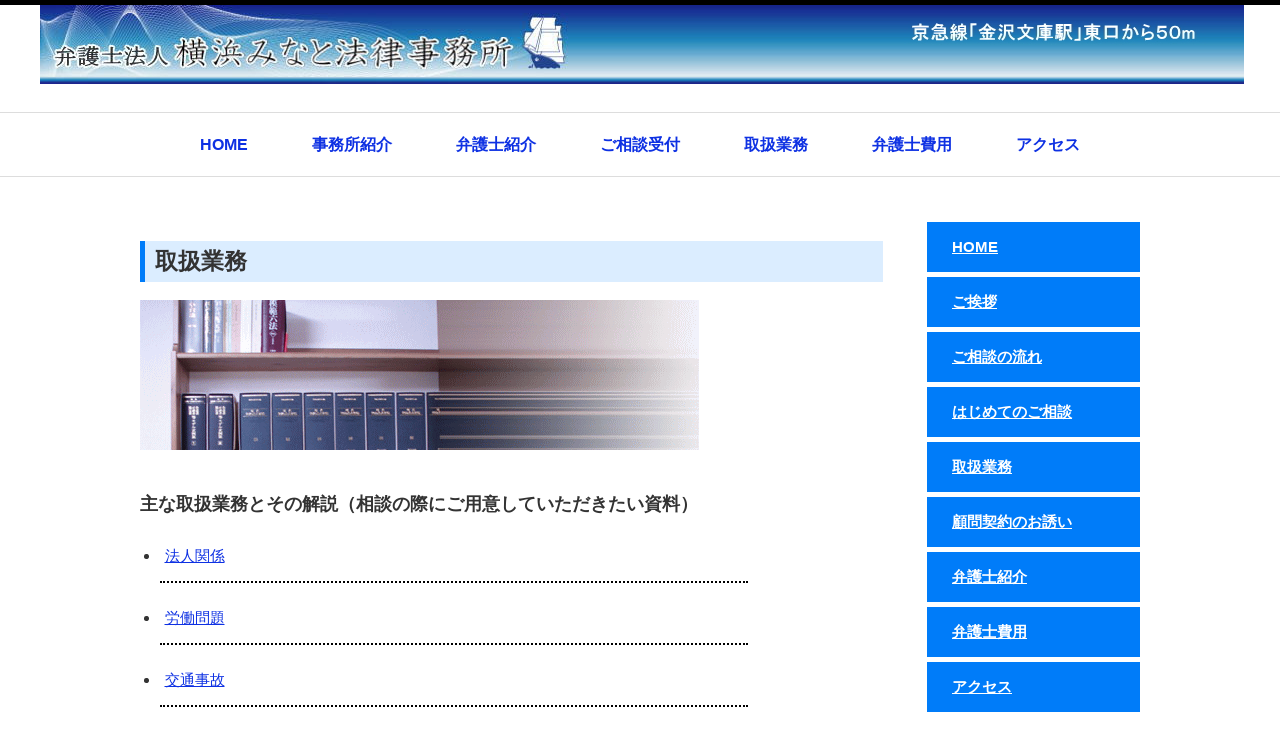

--- FILE ---
content_type: text/html; charset=UTF-8
request_url: https://minato-law.jp/cms/?page_id=29
body_size: 6950
content:

<!DOCTYPE html PUBLIC "-//W3C//DTD XHTML 1.1//EN" "http://www.w3.org/TR/xhtml11/DTD/xhtml11.dtd">
<!--[if lt IE 9]><html xmlns="http://www.w3.org/1999/xhtml" class="ie"><![endif]-->
<!--[if (gt IE 9)|!(IE)]><!--><html xmlns="http://www.w3.org/1999/xhtml"><!--<![endif]-->
<head profile="http://gmpg.org/xfn/11">
<meta http-equiv="Content-Type" content="text/html; charset=UTF-8" />
<meta http-equiv="X-UA-Compatible" content="IE=edge,chrome=1" />
<meta name="viewport" content="width=device-width" />
<title>取扱業務　Handing Legal Service | 弁護士法人 横浜みなと法律事務所</title>
<meta name="description" content="取扱業務主な取扱業務とその解説（相談の際にご用意していただきたい資料）法人関係労働問題交通事故医療問題相続問題離婚問題債務整理住宅問題土地問題学校問題その他HOMEご挨拶ご相談の流れはじめてのご相談取扱業務顧問契約のお誘い弁護士紹介弁護..." />

<link rel="alternate" type="application/rss+xml" title="弁護士法人 横浜みなと法律事務所 RSS Feed" href="https://minato-law.jp/?feed=rss2" />
<link rel="alternate" type="application/atom+xml" title="弁護士法人 横浜みなと法律事務所 Atom Feed" href="https://minato-law.jp/?feed=atom" /> 
<link rel="pingback" href="https://minato-law.jp/cms/xmlrpc.php" />

 
<link rel='dns-prefetch' href='//cdnjs.cloudflare.com' />
<link rel='dns-prefetch' href='//s.w.org' />
		<script type="text/javascript">
			window._wpemojiSettings = {"baseUrl":"https:\/\/s.w.org\/images\/core\/emoji\/11\/72x72\/","ext":".png","svgUrl":"https:\/\/s.w.org\/images\/core\/emoji\/11\/svg\/","svgExt":".svg","source":{"concatemoji":"https:\/\/minato-law.jp\/cms\/wp-includes\/js\/wp-emoji-release.min.js?ver=4.9.26"}};
			!function(e,a,t){var n,r,o,i=a.createElement("canvas"),p=i.getContext&&i.getContext("2d");function s(e,t){var a=String.fromCharCode;p.clearRect(0,0,i.width,i.height),p.fillText(a.apply(this,e),0,0);e=i.toDataURL();return p.clearRect(0,0,i.width,i.height),p.fillText(a.apply(this,t),0,0),e===i.toDataURL()}function c(e){var t=a.createElement("script");t.src=e,t.defer=t.type="text/javascript",a.getElementsByTagName("head")[0].appendChild(t)}for(o=Array("flag","emoji"),t.supports={everything:!0,everythingExceptFlag:!0},r=0;r<o.length;r++)t.supports[o[r]]=function(e){if(!p||!p.fillText)return!1;switch(p.textBaseline="top",p.font="600 32px Arial",e){case"flag":return s([55356,56826,55356,56819],[55356,56826,8203,55356,56819])?!1:!s([55356,57332,56128,56423,56128,56418,56128,56421,56128,56430,56128,56423,56128,56447],[55356,57332,8203,56128,56423,8203,56128,56418,8203,56128,56421,8203,56128,56430,8203,56128,56423,8203,56128,56447]);case"emoji":return!s([55358,56760,9792,65039],[55358,56760,8203,9792,65039])}return!1}(o[r]),t.supports.everything=t.supports.everything&&t.supports[o[r]],"flag"!==o[r]&&(t.supports.everythingExceptFlag=t.supports.everythingExceptFlag&&t.supports[o[r]]);t.supports.everythingExceptFlag=t.supports.everythingExceptFlag&&!t.supports.flag,t.DOMReady=!1,t.readyCallback=function(){t.DOMReady=!0},t.supports.everything||(n=function(){t.readyCallback()},a.addEventListener?(a.addEventListener("DOMContentLoaded",n,!1),e.addEventListener("load",n,!1)):(e.attachEvent("onload",n),a.attachEvent("onreadystatechange",function(){"complete"===a.readyState&&t.readyCallback()})),(n=t.source||{}).concatemoji?c(n.concatemoji):n.wpemoji&&n.twemoji&&(c(n.twemoji),c(n.wpemoji)))}(window,document,window._wpemojiSettings);
		</script>
		<style type="text/css">
img.wp-smiley,
img.emoji {
	display: inline !important;
	border: none !important;
	box-shadow: none !important;
	height: 1em !important;
	width: 1em !important;
	margin: 0 .07em !important;
	vertical-align: -0.1em !important;
	background: none !important;
	padding: 0 !important;
}
</style>
<link rel='stylesheet' id='ppb-panels-front-css'  href='https://minato-law.jp/cms/wp-content/plugins/pootle-page-builder/css/front.css?ver=5.4.0' type='text/css' media='all' />
<link rel='stylesheet' id='fontawesome-css'  href='//cdnjs.cloudflare.com/ajax/libs/font-awesome/4.6.3/css/font-awesome.min.css?ver=4.9.26' type='text/css' media='all' />
            <style type="text/css">
                .scrollup-button {
                    display: none;
                    position: fixed;
                    z-index: 1000;
                    padding: 8px;
                    cursor: pointer;
                    bottom: 20px;
                    right: 20px;
                    background-color: #494949;
                    border-radius: 0;
                    -webkit-animation: display 0.5s;
                    animation: display 0.5s;
                }

                .scrollup-button .scrollup-svg-icon {
                    display: block;
                    overflow: hidden;
                    fill: #ffffff;
                }

                .scrollup-button:hover {
                    background-color: #494949;
                }

                .scrollup-button:hover .scrollup-svg-icon {
                    fill: #ffffff;
                }
            </style>
			<script type='text/javascript' src='https://minato-law.jp/cms/wp-includes/js/jquery/jquery.js?ver=1.12.4'></script>
<script type='text/javascript' src='https://minato-law.jp/cms/wp-includes/js/jquery/jquery-migrate.min.js?ver=1.4.1'></script>
<script type='text/javascript' src='https://minato-law.jp/cms/wp-content/plugins/pootle-page-builder//js/front-end.js?ver=4.9.26'></script>
<link rel='https://api.w.org/' href='https://minato-law.jp/index.php?rest_route=/' />
<link rel="canonical" href="https://minato-law.jp/?page_id=29" />
<link rel='shortlink' href='https://minato-law.jp/?p=29' />
<link rel="alternate" type="application/json+oembed" href="https://minato-law.jp/index.php?rest_route=%2Foembed%2F1.0%2Fembed&#038;url=https%3A%2F%2Fminato-law.jp%2F%3Fpage_id%3D29" />
<link rel="alternate" type="text/xml+oembed" href="https://minato-law.jp/index.php?rest_route=%2Foembed%2F1.0%2Fembed&#038;url=https%3A%2F%2Fminato-law.jp%2F%3Fpage_id%3D29&#038;format=xml" />
	<script>
		pbtn = {
			dialogUrl : 'https://minato-law.jp/cms/wp-admin/admin-ajax.php?action=pbtn_dialog'
		};
	</script>
	
<link rel="stylesheet" href="https://minato-law.jp/cms/wp-content/themes/luxe_tcd022/style.css?ver=2.2" type="text/css" />
<link rel="stylesheet" href="https://minato-law.jp/cms/wp-content/themes/luxe_tcd022/comment-style.css?ver=2.2" type="text/css" />

<link rel="stylesheet" media="screen and (min-width:641px)" href="https://minato-law.jp/cms/wp-content/themes/luxe_tcd022/style_pc.css?ver=2.2" type="text/css" />
<link rel="stylesheet" media="screen and (max-width:640px)" href="https://minato-law.jp/cms/wp-content/themes/luxe_tcd022/style_sp.css?ver=2.2" type="text/css" />

<link rel="stylesheet" href="https://minato-law.jp/cms/wp-content/themes/luxe_tcd022/japanese.css?ver=2.2" type="text/css" />

<script type="text/javascript" src="https://minato-law.jp/cms/wp-content/themes/luxe_tcd022/js/jscript.js?ver=2.2"></script>
<script type="text/javascript" src="https://minato-law.jp/cms/wp-content/themes/luxe_tcd022/js/scroll.js?ver=2.2"></script>
<script type="text/javascript" src="https://minato-law.jp/cms/wp-content/themes/luxe_tcd022/js/comment.js?ver=2.2"></script>
<script type="text/javascript" src="https://minato-law.jp/cms/wp-content/themes/luxe_tcd022/js/rollover.js?ver=2.2"></script>
<!--[if lt IE 9]>
<link id="stylesheet" rel="stylesheet" href="https://minato-law.jp/cms/wp-content/themes/luxe_tcd022/style_pc.css?ver=2.2" type="text/css" />
<script type="text/javascript" src="https://minato-law.jp/cms/wp-content/themes/luxe_tcd022/js/ie.js?ver=2.2"></script>
<link rel="stylesheet" href="https://minato-law.jp/cms/wp-content/themes/luxe_tcd022/ie.css" type="text/css" />
<![endif]-->

<!--[if IE 7]>
<link rel="stylesheet" href="https://minato-law.jp/cms/wp-content/themes/luxe_tcd022/ie7.css" type="text/css" />
<![endif]-->


<!-- carousel -->
<script type="text/javascript" src="https://minato-law.jp/cms/wp-content/themes/luxe_tcd022/js/slick.min.js"></script>
<link rel="stylesheet" type="text/css" href="https://minato-law.jp/cms/wp-content/themes/luxe_tcd022/js/slick.css"/>
<script type="text/javascript" charset="utf-8">
	jQuery(window).load(function() {
		jQuery('.carousel').slick({
			arrows: true,
			dots: false,
			infinite: true,
			slidesToShow: 6,
			slidesToScroll: 1,
			autoplay: true,
			autoplaySpeed: 3000,
			
		});
	});
</script>
<!-- /carousel -->


<style type="text/css">
body { font-size:15px; }
a {color: #0E31E3;}
a:hover {color: #302BC2;}
#global_menu ul ul li a{background:#0E31E3;}
#global_menu ul ul li a:hover{background:#302BC2;}
#return_top{background-color:#0E31E3;}
#return_top:hover{background-color:#302BC2;}
.google_search input:hover#search_button, .google_search #searchsubmit:hover { background-color:#302BC2; }
.widget_search #search-btn input:hover, .widget_search #searchsubmit:hover { background-color:#302BC2; }


.gyoumu li{
  padding-top : 5px;
  padding-left : 5px;
  padding-right : 5px;
  padding-bottom : 10px;border-width : 0px 0px 2px;border-style : dotted;border-color : black;
  margin-top : 15px;
  width : 80%;
}
</style>

</head>

<body class="page-template page-template-page-noside page-template-page-noside-php page page-id-29 page-parent ppb-panels">
<div id="wrapper">
	<!-- header -->
	<div id="header" class="clearfix">
		<div id="logo-area">
			<!-- logo -->
			<div id='logo_image'>
<h1 id="logo" style="top:0px; left:0px;"><a href=" https://minato-law.jp/" title="弁護士法人 横浜みなと法律事務所" data-label="弁護士法人 横浜みなと法律事務所"><img src="https://minato-law.jp/cms/wp-content/uploads/tcd-w/logo.jpg?1769476412" alt="弁護士法人 横浜みなと法律事務所" title="弁護士法人 横浜みなと法律事務所" /></a></h1>
</div>
		</div>
   <a href="#" class="menu_button">メニュー</a>
		<!-- global menu -->
		<div id="global_menu" class="clearfix">
	<ul id="menu-menu-1" class="menu"><li id="menu-item-38" class="menu-item menu-item-type-post_type menu-item-object-page menu-item-home menu-item-38"><a href="https://minato-law.jp/">HOME</a></li>
<li id="menu-item-70" class="menu-item menu-item-type-post_type menu-item-object-page menu-item-has-children menu-item-70"><a href="https://minato-law.jp/?page_id=47">事務所紹介</a>
<ul class="sub-menu">
	<li id="menu-item-373" class="menu-item menu-item-type-post_type menu-item-object-page menu-item-373"><a href="https://minato-law.jp/?page_id=47">ご挨拶</a></li>
	<li id="menu-item-274" class="menu-item menu-item-type-post_type menu-item-object-page menu-item-274"><a href="https://minato-law.jp/?page_id=272">事務所便り</a></li>
</ul>
</li>
<li id="menu-item-65" class="menu-item menu-item-type-post_type menu-item-object-page menu-item-has-children menu-item-65"><a href="https://minato-law.jp/?page_id=50">弁護士紹介</a>
<ul class="sub-menu">
	<li id="menu-item-335" class="menu-item menu-item-type-custom menu-item-object-custom menu-item-335"><a href="https://minato-law.jp/?page_id=50">小柳茂秀</a></li>
	<li id="menu-item-336" class="menu-item menu-item-type-custom menu-item-object-custom menu-item-336"><a href="https://minato-law.jp/?page_id=50#itou">伊藤一志</a></li>
</ul>
</li>
<li id="menu-item-372" class="menu-item menu-item-type-post_type menu-item-object-page menu-item-has-children menu-item-372"><a href="https://minato-law.jp/?page_id=370">ご相談受付</a>
<ul class="sub-menu">
	<li id="menu-item-39" class="menu-item menu-item-type-post_type menu-item-object-page menu-item-39"><a href="https://minato-law.jp/?page_id=23">ご相談の流れ</a></li>
	<li id="menu-item-315" class="menu-item menu-item-type-custom menu-item-object-custom menu-item-315"><a href="http://minato-law.jp/cms/concept.html">はじめてのご相談</a></li>
	<li id="menu-item-43" class="menu-item menu-item-type-post_type menu-item-object-page menu-item-43"><a href="https://minato-law.jp/?page_id=27">顧問契約のお誘い</a></li>
</ul>
</li>
<li id="menu-item-100" class="menu-item menu-item-type-post_type menu-item-object-page current-menu-item page_item page-item-29 current_page_item menu-item-has-children menu-item-100"><a href="https://minato-law.jp/?page_id=29">取扱業務</a>
<ul class="sub-menu">
	<li id="menu-item-109" class="menu-item menu-item-type-post_type menu-item-object-page menu-item-109"><a href="https://minato-law.jp/?page_id=31">法人関係</a></li>
	<li id="menu-item-105" class="menu-item menu-item-type-post_type menu-item-object-page menu-item-105"><a href="https://minato-law.jp/?page_id=78">労働問題</a></li>
	<li id="menu-item-102" class="menu-item menu-item-type-post_type menu-item-object-page menu-item-102"><a href="https://minato-law.jp/?page_id=80">交通事故</a></li>
	<li id="menu-item-106" class="menu-item menu-item-type-post_type menu-item-object-page menu-item-106"><a href="https://minato-law.jp/?page_id=82">医療問題</a></li>
	<li id="menu-item-110" class="menu-item menu-item-type-post_type menu-item-object-page menu-item-110"><a href="https://minato-law.jp/?page_id=84">相続問題</a></li>
	<li id="menu-item-111" class="menu-item menu-item-type-post_type menu-item-object-page menu-item-111"><a href="https://minato-law.jp/?page_id=86">離婚問題</a></li>
	<li id="menu-item-104" class="menu-item menu-item-type-post_type menu-item-object-page menu-item-104"><a href="https://minato-law.jp/?page_id=88">債務整理</a></li>
	<li id="menu-item-103" class="menu-item menu-item-type-post_type menu-item-object-page menu-item-103"><a href="https://minato-law.jp/?page_id=90">住宅問題</a></li>
	<li id="menu-item-107" class="menu-item menu-item-type-post_type menu-item-object-page menu-item-107"><a href="https://minato-law.jp/?page_id=92">土地問題</a></li>
	<li id="menu-item-108" class="menu-item menu-item-type-post_type menu-item-object-page menu-item-108"><a href="https://minato-law.jp/?page_id=94">学校問題</a></li>
	<li id="menu-item-101" class="menu-item menu-item-type-post_type menu-item-object-page menu-item-101"><a href="https://minato-law.jp/?page_id=96">その他</a></li>
</ul>
</li>
<li id="menu-item-68" class="menu-item menu-item-type-post_type menu-item-object-page menu-item-has-children menu-item-68"><a href="https://minato-law.jp/?page_id=66">弁護士費用</a>
<ul class="sub-menu">
	<li id="menu-item-341" class="menu-item menu-item-type-custom menu-item-object-custom menu-item-341"><a href="https://minato-law.jp/?page_id=66#ippan">一般民事事件</a></li>
	<li id="menu-item-342" class="menu-item menu-item-type-custom menu-item-object-custom menu-item-342"><a href="https://minato-law.jp/?page_id=66/#yuigon">遺言作成</a></li>
	<li id="menu-item-343" class="menu-item menu-item-type-custom menu-item-object-custom menu-item-343"><a href="https://minato-law.jp/?page_id=66/#hasan">自己破産(非事業者の場合)</a></li>
	<li id="menu-item-344" class="menu-item menu-item-type-custom menu-item-object-custom menu-item-344"><a href="https://minato-law.jp/?page_id=66/#seiri">任意整理</a></li>
	<li id="menu-item-345" class="menu-item menu-item-type-custom menu-item-object-custom menu-item-345"><a href="https://minato-law.jp/?page_id=66/#rikon">離婚事件</a></li>
	<li id="menu-item-346" class="menu-item menu-item-type-custom menu-item-object-custom menu-item-346"><a href="https://minato-law.jp/?page_id=66/#keiji">刑事事件</a></li>
	<li id="menu-item-347" class="menu-item menu-item-type-custom menu-item-object-custom menu-item-347"><a href="https://minato-law.jp/?page_id=66/#syounen">少年事件</a></li>
	<li id="menu-item-348" class="menu-item menu-item-type-custom menu-item-object-custom menu-item-348"><a href="https://minato-law.jp/?page_id=66/#komon">顧問料</a></li>
	<li id="menu-item-349" class="menu-item menu-item-type-custom menu-item-object-custom menu-item-349"><a href="https://minato-law.jp/?page_id=66/#komon">法律相談料</a></li>
	<li id="menu-item-350" class="menu-item menu-item-type-custom menu-item-object-custom menu-item-350"><a href="https://minato-law.jp/?page_id=66/#jikan">時間制による場合</a></li>
</ul>
</li>
<li id="menu-item-430" class="menu-item menu-item-type-custom menu-item-object-custom menu-item-430"><a href="https://minato-law.jp/?page_id=428">アクセス</a></li>
</ul>		</div>
		<!-- /global menu -->

	</div>
	<!-- /header -->

	
	<div id="contents" class="no-side clearfix">
		<!-- main contents -->
		<div id="mainColumn">
						<div class="post clearfix">
				<div class="post_info">
					<div class="post_content">
								<div id="pootle-page-builder">
			<!----------Pootle Page Builder Inline Styles---------->
			<style id="pootle-live-editor-styles" type="text/css" media="all">
				#pgc-29-0-0 { width:74.25% } #pgc-29-0-1 { width:24.75% } .panel-grid-cell .panel { margin-bottom: 0px } @media ( max-width:780px ) { #pootle-page-builder .panel-grid-cell-container .panel-grid-cell { width:100%;flex: 1 0; } #pootle-page-builder .panel-grid-cell-container { flex-direction: column; } .panel-grid-cell:not(:last-child) { margin-bottom: 0px } .ppb-no-mobile-spacing { padding: 0 !important; margin: 0 !important; } .hide-on-mobile { display: none } br.rwd { display: block } .ppb-mobile-behaviour-2.ppb-block { margin-left:auto!important;margin-right:auto!important;margin-top:auto!important;margin-bottom:auto!important } .panel-grid { margin-left: 0 !important; margin-right: 0 !important; } .panel-grid-cell { padding: 0 !important; max-width: 100% !important; }  } 			</style>
			<div class="panel-grid ppb-row" id="pg-29-0" style="margin-bottom: 0;" ><div class="ppb-row panel-row-style panel-row-style- " style="" ><style>#pg-29-0 .panel-grid-cell { padding: 0 0.5% 0; }</style><div class='panel-grid-cell-container'><div class="ppb-col panel-grid-cell " id="pgc-29-0-0" ><div id="panel-29-0-0-0" class="ppb-block ppb-no-mobile-spacing" style="" ><h2 class="h2titele">取扱業務</h2><p>
<img class="alignnone size-full wp-image-270" src="http://minato-law.jp/cms/wp-content/uploads/2018/08/image1.gif" alt="" width="559" height="150" />
</p><h3>主な取扱業務とその解説（相談の際にご用意していただきたい資料）</h3><ul class="gyoumu"><li><a href="./?page_id=31" target="_blank" rel="noopener">法人関係</a></li><li><a href="./?page_id=78&quot;" target="_blank" rel="noopener">労働問題</a></li><li><a href="./?page_id=80" target="_blank" rel="noopener">交通事故</a></li><li><a href="./?page_id=82" target="_blank" rel="noopener">医療問題</a></li><li><a href="./?page_id=84" target="_blank" rel="noopener">相続問題</a></li><li><a href="./?page_id=86" target="_blank" rel="noopener">離婚問題</a></li><li><a href="./?page_id=88" target="_blank" rel="noopener">債務整理</a></li><li><a href="./?page_id=90" target="_blank" rel="noopener">住宅問題</a></li><li><a href="./?page_id=92" target="_blank" rel="noopener">土地問題</a></li><li><a href="./?page_id=94" target="_blank" rel="noopener">学校問題</a></li><li><a href="./?page_id=96" target="_blank" rel="noopener">その他</a></li></ul></div></div><div class="ppb-col panel-grid-cell " id="pgc-29-0-1" ><div id="panel-29-0-1-0" class="ppb-block ppb-no-mobile-spacing" style="" ><div id="side_menu"><ul><li><a href="http://minato-law.jp/cms/">HOME</a></li><li><a href="http://minato-law.jp/cms/?page_id=47">ご挨拶</a></li><li><a href="http://minato-law.jp/cms/?page_id=23">ご相談の流れ</a></li><li><a href="http://minato-law.jp/cms/?page_id=25">はじめてのご相談</a></li><li><a href="http://minato-law.jp/cms/?page_id=29">取扱業務</a></li><li><a href="http://minato-law.jp/cms/?page_id=27">顧問契約のお誘い</a></li><li><a href="http://minato-law.jp/cms/?page_id=50">弁護士紹介</a></li><li><a href="http://minato-law.jp/cms/?page_id=66">弁護士費用</a></li><li><a href="https://minato-law.jp/?page_id=428">アクセス</a></li></ul></div></div></div></div><!--.panel-grid-cell-container--></div><!--.panel-row-style--></div><!--.panel-grid-->		</div>
							</div>
				</div>
			</div>
						
		</div>
		<!-- /main contents -->
		
	</div>
	

<!-- smartphone banner -->

	<!-- footer -->

	<div id="footer">
		<a href="#wrapper" id="return_top">ページ上部へ戻る</a>
		<div id="footer-inner" class="clearfix">
			<!-- logo -->
			
			
			<div id="footer_widget_wrapper">
												<div class="footer_widget clearfix widget_nav_menu" id="nav_menu-3">
<div class="menu-footer-container"><ul id="menu-footer" class="menu"><li id="menu-item-113" class="menu-item menu-item-type-post_type menu-item-object-page menu-item-home menu-item-113"><a href="https://minato-law.jp/">HOME</a></li>
<li id="menu-item-114" class="menu-item menu-item-type-post_type menu-item-object-page menu-item-114"><a href="https://minato-law.jp/?page_id=47">ご挨拶</a></li>
<li id="menu-item-115" class="menu-item menu-item-type-post_type menu-item-object-page menu-item-115"><a href="https://minato-law.jp/?page_id=23">ご相談の流れ</a></li>
<li id="menu-item-116" class="menu-item menu-item-type-post_type menu-item-object-page menu-item-116"><a href="https://minato-law.jp/?page_id=25">はじめてのご相談</a></li>
<li id="menu-item-435" class="menu-item menu-item-type-post_type menu-item-object-page menu-item-435"><a href="https://minato-law.jp/?page_id=428">アクセス</a></li>
<li id="menu-item-131" class="menu-item menu-item-type-post_type menu-item-object-page menu-item-131"><a href="https://minato-law.jp/?page_id=50">弁護士紹介</a></li>
<li id="menu-item-132" class="menu-item menu-item-type-post_type menu-item-object-page menu-item-132"><a href="https://minato-law.jp/?page_id=66">弁護士費用</a></li>
<li id="menu-item-133" class="menu-item menu-item-type-post_type menu-item-object-page menu-item-133"><a href="https://minato-law.jp/?page_id=27">顧問契約のお誘い</a></li>
<li id="menu-item-118" class="menu-item menu-item-type-post_type menu-item-object-page menu-item-118"><a href="https://minato-law.jp/?page_id=3">プライバシーポリシー</a></li>
</ul></div></div>
<div class="footer_widget clearfix widget_nav_menu" id="nav_menu-4">
<div class="menu-footer2-container"><ul id="menu-footer2" class="menu"><li id="menu-item-134" class="menu-item menu-item-type-post_type menu-item-object-page current-menu-item page_item page-item-29 current_page_item menu-item-has-children menu-item-134"><a href="https://minato-law.jp/?page_id=29">取扱業務</a>
<ul class="sub-menu">
	<li id="menu-item-143" class="menu-item menu-item-type-post_type menu-item-object-page menu-item-143"><a href="https://minato-law.jp/?page_id=31">法人関係</a></li>
	<li id="menu-item-139" class="menu-item menu-item-type-post_type menu-item-object-page menu-item-139"><a href="https://minato-law.jp/?page_id=78">労働問題</a></li>
	<li id="menu-item-136" class="menu-item menu-item-type-post_type menu-item-object-page menu-item-136"><a href="https://minato-law.jp/?page_id=80">交通事故</a></li>
	<li id="menu-item-140" class="menu-item menu-item-type-post_type menu-item-object-page menu-item-140"><a href="https://minato-law.jp/?page_id=82">医療問題</a></li>
	<li id="menu-item-144" class="menu-item menu-item-type-post_type menu-item-object-page menu-item-144"><a href="https://minato-law.jp/?page_id=84">相続問題</a></li>
	<li id="menu-item-145" class="menu-item menu-item-type-post_type menu-item-object-page menu-item-145"><a href="https://minato-law.jp/?page_id=86">離婚問題</a></li>
	<li id="menu-item-138" class="menu-item menu-item-type-post_type menu-item-object-page menu-item-138"><a href="https://minato-law.jp/?page_id=88">債務整理</a></li>
	<li id="menu-item-137" class="menu-item menu-item-type-post_type menu-item-object-page menu-item-137"><a href="https://minato-law.jp/?page_id=90">住宅問題</a></li>
	<li id="menu-item-141" class="menu-item menu-item-type-post_type menu-item-object-page menu-item-141"><a href="https://minato-law.jp/?page_id=92">土地問題</a></li>
	<li id="menu-item-142" class="menu-item menu-item-type-post_type menu-item-object-page menu-item-142"><a href="https://minato-law.jp/?page_id=94">学校問題</a></li>
	<li id="menu-item-135" class="menu-item menu-item-type-post_type menu-item-object-page menu-item-135"><a href="https://minato-law.jp/?page_id=96">その他</a></li>
</ul>
</li>
</ul></div></div>
<div class="footer_widget clearfix widget_text" id="text-2">
			<div class="textwidget"><div id="companyinfo">
<h3>弁護士法人<br />
横浜みなと法律事務所</h3>
<p>〒236-0016<br />
横浜市金沢区谷津町３８４番地<br />
金沢文庫第１京急ビル３階<br />
TEL 045-352-7555<br />
FAX 045-352-7111<br />
業務時間 9:30～17:30</p>
</div>
<p><a href="https://minato-law.jp/?page_id=428"><img class="alignnone size-full wp-image-490" src="https://minato-law.jp/cms/wp-content/uploads/2023/01/access-1.jpg" alt="" width="245" height="150" /></a></p>
</div>
		</div>
										</div>
		</div>
	</div>
	<div id="footer_copr_area" class="clearfix">
		<div id="footer_copr">
			<div id="copyright">Copyright &copy;&nbsp; <a href="https://minato-law.jp/">弁護士法人 横浜みなと法律事務所</a> All Rights Reserved.</div>
			<div id="footer_social_link">
							<ul class="social_link clearfix">
									<li class="rss"><a class="target_blank" href="https://minato-law.jp/?feed=rss2">rss</a></li>
																</ul>
						</div>
		</div>
	</div>
	<!-- /footer -->
</div>
            <span id="scrollup-master" class="scrollup-button" title="Scroll Back to Top"
                  data-distance="300"
            >
			                <svg xmlns="http://www.w3.org/2000/svg" class="scrollup-svg-icon" width="32" height="32"
                     viewBox="0 0 24 24"><path
                            d="M12 2q0.4 0 0.7 0.3l7 7q0.3 0.3 0.3 0.7 0 0.4-0.3 0.7t-0.7 0.3q-0.4 0-0.7-0.3l-5.3-5.3v15.6q0 0.4-0.3 0.7t-0.7 0.3-0.7-0.3-0.3-0.7v-15.6l-5.3 5.3q-0.3 0.3-0.7 0.3-0.4 0-0.7-0.3t-0.3-0.7q0-0.4 0.3-0.7l7-7q0.3-0.3 0.7-0.3z"></path></svg>
			            </span>
				<style id="pbtn-styles">
		.pbtn.pbtn-left{float:left;}
		.pbtn.pbtn-center{}
		.pbtn.pbtn-right{float: right;}
	</style>
	<script>
		jQuery( function ($) {
			$( 'a.pbtn' ).hover(
				function() {
					var $t = $( this );
					if ( ! $t.data( 'hover-color' ) ) {
						$t.css( 'opacity', '0.7' );
						return;
					}
					var background = $t.css( 'background' );
					background = background ? background : $t.css( 'background-color' );
					$t.data( 'background', background );
					$t.css( 'background', $t.data( 'hover-color' ) );
				},
				function() {
					var $t = $( this );
					if ( ! $t.data( 'background' ) ) {
						$t.css( 'opacity', 1 );
						return;
					}
					$t.css( {
						'background' : $t.data( 'background' )
					} );
				}
			);
		} );
	</script>
	<link rel='stylesheet' id='dashicons-css'  href='https://minato-law.jp/cms/wp-includes/css/dashicons.min.css?ver=4.9.26' type='text/css' media='all' />
<script type='text/javascript' src='https://minato-law.jp/cms/wp-includes/js/comment-reply.min.js?ver=4.9.26'></script>
<script type='text/javascript' src='https://minato-law.jp/cms/wp-content/plugins/q2w3-fixed-widget/js/q2w3-fixed-widget.min.js?ver=5.1.4'></script>
<script type='text/javascript' src='https://minato-law.jp/cms/wp-includes/js/wp-embed.min.js?ver=4.9.26'></script>
            <script type='text/javascript'>
				!function(){"use strict";function o(){document.body.scrollTop>c||document.documentElement.scrollTop>c?n.style.display="block":n.style.display="none"}function t(o,e){if(!(0>=e)){var n=0-o.scrollTop,c=n/e*10;setTimeout(function(){o.scrollTop=o.scrollTop+c,0!==o.scrollTop&&t(o,e-10)},10)}}var e,n=document.querySelector("#scrollup-master");if(n){var c=parseInt(n.getAttribute("data-distance"));document.addEventListener("DOMContentLoaded",function(){window.addEventListener("scroll",function(){o()})}),n.addEventListener("click",function(){document.body.scrollTop?e=document.body:document.documentElement.scrollTop&&(e=document.documentElement),t(e,300)})}}();
            </script>
            </body>
</html>